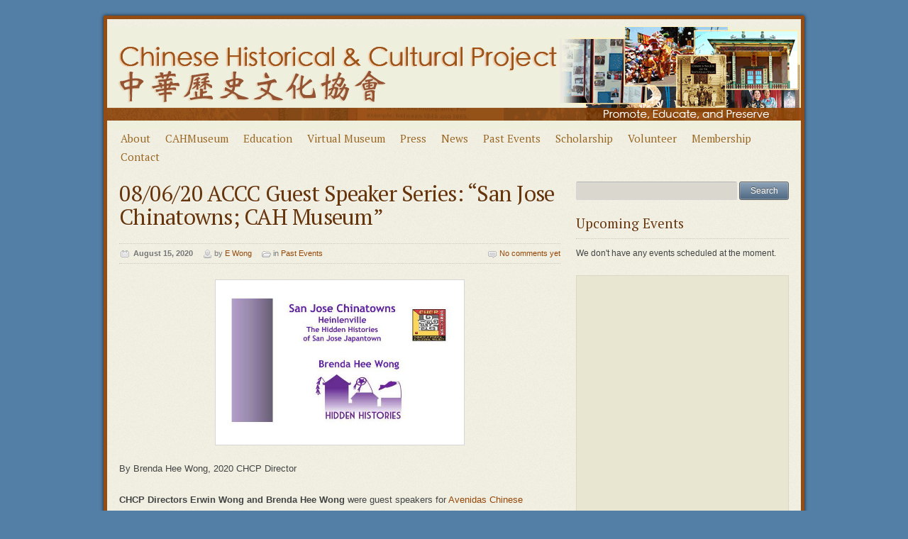

--- FILE ---
content_type: text/html; charset=UTF-8
request_url: https://archive.chcp.org/08-06-20-accc-guest-speaker-series-san-jose-chinatowns-cah-museum/
body_size: 8679
content:


<!DOCTYPE html PUBLIC "-//W3C//DTD XHTML 1.0 Strict//EN" "http://www.w3.org/TR/xhtml1/DTD/xhtml1-strict.dtd">
<html xmlns="http://www.w3.org/1999/xhtml">
<head>
<!-- Google Tag Manager -->
<script>(function(w,d,s,l,i){w[l]=w[l]||[];w[l].push({'gtm.start':
new Date().getTime(),event:'gtm.js'});var f=d.getElementsByTagName(s)[0],
j=d.createElement(s),dl=l!='dataLayer'?'&l='+l:'';j.async=true;j.src=
'https://www.googletagmanager.com/gtm.js?id='+i+dl;f.parentNode.insertBefore(j,f);
})(window,document,'script','dataLayer','GTM-MF6R79N');</script>
<!-- End Google Tag Manager -->
<meta http-equiv="content-type" content="text/html; charset=utf-8" />
<meta name="google-site-verification" content="_Zmzy6I8Lg66mK1TZeDY6o5LaJNbVfgcQS6Ldb4s3pg" />
<title>08/06/20 ACCC Guest Speaker Series: &#8220;San Jose Chinatowns; CAH Museum&#8221;  &#8211;  CHCP</title>

<link rel="shortcut icon" href="favicon.ico" />

<link rel="stylesheet" type="text/css" media="all" href="https://archive.chcp.org/wp-content/themes/ecclesia/css/template.css" />
<link rel="stylesheet" type="text/css" media="all" href="https://archive.chcp.org/wp-content/themes/ecclesia/style.css" />

<!-- Load CSS fixes for IE7 -->
<!--[if IE 7]>
<link rel="stylesheet" type="text/css" media="all" href="https://archive.chcp.org/wp-content/themes/ecclesia/css/ie7.css" />
<![endif]-->



<!-- Load font from Google Fonts API -->
<link rel="stylesheet" type="text/css" href="http://fonts.googleapis.com/css?family=PT+Serif:regular,italic,bold,bolditalic" />

<link rel="stylesheet" type="text/css" media="all" href="https://archive.chcp.org/wp-content/themes/ecclesia/css/prettyPhoto.css" />

<link rel="alternate" type="application/rss+xml" title="RSS 2.0" href="https://archive.chcp.org/feed/" />
<link rel="alternate" type="text/xml" title="RSS .92" href="https://archive.chcp.org/feed/rss/" />
<link rel="alternate" type="application/atom+xml" title="Atom 0.3" href="https://archive.chcp.org/feed/atom/" />
<link rel="pingback" href="https://archive.chcp.org/xmlrpc.php" />


<style type="text/css">

/* Dynamic styles */


/* Site background options */
html {
    background-color: #537FA6;
        background-image: url('http://chcpdev.dreamhosters.com/wp-content/uploads/2014/02/background_pattern_chinese2.jpg');
    background-repeat: repeat;
    background-position: top center;
    }



/* Content area options */
#content-wrap {
    background-color: #FFFCE0;
        border-color: #944c12;
}



/* Text color options */

html, body { color: #444444; }
h1, h2, h3, h4, h5, h6 { color: #66350c; }
a { color: #944708; }
a:hover, a:active { color: #D48619; }

#top-nav a, #main-nav a { color: #99661F; }
#top-nav a:hover , #main-nav a:hover { color: #D48619; }
.subnav-list a:hover, .subnav-list a:active, .subnav-list > .item-hover a { background: #5C7B99; }

input.submit, input.reset, .link-btn, .more-link, .pagination a, .pagination .current, #cancel-comment-reply-link, .comment-reply-link, #older-comments a, #newer-comments a {
    background-color: #5C7B99;
}

/* Elements using Headings color */
h1 a, h2 a, h3 a, h4 a, h5 a, h6 a { color: #66350c; }
#header .text-logo { color: #66350c; }
.pagination .current { background: #66350c; border-color: #66350c; }




</style>
<meta name='robots' content='max-image-preview:large' />
<link rel="alternate" type="application/rss+xml" title="CHCP &raquo; 08/06/20 ACCC Guest Speaker Series: &#8220;San Jose Chinatowns; CAH Museum&#8221; Comments Feed" href="https://archive.chcp.org/08-06-20-accc-guest-speaker-series-san-jose-chinatowns-cah-museum/feed/" />
<link rel="alternate" title="oEmbed (JSON)" type="application/json+oembed" href="https://archive.chcp.org/wp-json/oembed/1.0/embed?url=https%3A%2F%2Farchive.chcp.org%2F08-06-20-accc-guest-speaker-series-san-jose-chinatowns-cah-museum%2F" />
<link rel="alternate" title="oEmbed (XML)" type="text/xml+oembed" href="https://archive.chcp.org/wp-json/oembed/1.0/embed?url=https%3A%2F%2Farchive.chcp.org%2F08-06-20-accc-guest-speaker-series-san-jose-chinatowns-cah-museum%2F&#038;format=xml" />
<style id='wp-img-auto-sizes-contain-inline-css' type='text/css'>
img:is([sizes=auto i],[sizes^="auto," i]){contain-intrinsic-size:3000px 1500px}
/*# sourceURL=wp-img-auto-sizes-contain-inline-css */
</style>
<style id='wp-emoji-styles-inline-css' type='text/css'>

	img.wp-smiley, img.emoji {
		display: inline !important;
		border: none !important;
		box-shadow: none !important;
		height: 1em !important;
		width: 1em !important;
		margin: 0 0.07em !important;
		vertical-align: -0.1em !important;
		background: none !important;
		padding: 0 !important;
	}
/*# sourceURL=wp-emoji-styles-inline-css */
</style>
<link rel='stylesheet' id='wp-block-library-css' href='https://archive.chcp.org/wp-includes/css/dist/block-library/style.min.css?ver=dd9885d7c4bb637099686e4aeccb072c' type='text/css' media='all' />
<style id='global-styles-inline-css' type='text/css'>
:root{--wp--preset--aspect-ratio--square: 1;--wp--preset--aspect-ratio--4-3: 4/3;--wp--preset--aspect-ratio--3-4: 3/4;--wp--preset--aspect-ratio--3-2: 3/2;--wp--preset--aspect-ratio--2-3: 2/3;--wp--preset--aspect-ratio--16-9: 16/9;--wp--preset--aspect-ratio--9-16: 9/16;--wp--preset--color--black: #000000;--wp--preset--color--cyan-bluish-gray: #abb8c3;--wp--preset--color--white: #ffffff;--wp--preset--color--pale-pink: #f78da7;--wp--preset--color--vivid-red: #cf2e2e;--wp--preset--color--luminous-vivid-orange: #ff6900;--wp--preset--color--luminous-vivid-amber: #fcb900;--wp--preset--color--light-green-cyan: #7bdcb5;--wp--preset--color--vivid-green-cyan: #00d084;--wp--preset--color--pale-cyan-blue: #8ed1fc;--wp--preset--color--vivid-cyan-blue: #0693e3;--wp--preset--color--vivid-purple: #9b51e0;--wp--preset--gradient--vivid-cyan-blue-to-vivid-purple: linear-gradient(135deg,rgb(6,147,227) 0%,rgb(155,81,224) 100%);--wp--preset--gradient--light-green-cyan-to-vivid-green-cyan: linear-gradient(135deg,rgb(122,220,180) 0%,rgb(0,208,130) 100%);--wp--preset--gradient--luminous-vivid-amber-to-luminous-vivid-orange: linear-gradient(135deg,rgb(252,185,0) 0%,rgb(255,105,0) 100%);--wp--preset--gradient--luminous-vivid-orange-to-vivid-red: linear-gradient(135deg,rgb(255,105,0) 0%,rgb(207,46,46) 100%);--wp--preset--gradient--very-light-gray-to-cyan-bluish-gray: linear-gradient(135deg,rgb(238,238,238) 0%,rgb(169,184,195) 100%);--wp--preset--gradient--cool-to-warm-spectrum: linear-gradient(135deg,rgb(74,234,220) 0%,rgb(151,120,209) 20%,rgb(207,42,186) 40%,rgb(238,44,130) 60%,rgb(251,105,98) 80%,rgb(254,248,76) 100%);--wp--preset--gradient--blush-light-purple: linear-gradient(135deg,rgb(255,206,236) 0%,rgb(152,150,240) 100%);--wp--preset--gradient--blush-bordeaux: linear-gradient(135deg,rgb(254,205,165) 0%,rgb(254,45,45) 50%,rgb(107,0,62) 100%);--wp--preset--gradient--luminous-dusk: linear-gradient(135deg,rgb(255,203,112) 0%,rgb(199,81,192) 50%,rgb(65,88,208) 100%);--wp--preset--gradient--pale-ocean: linear-gradient(135deg,rgb(255,245,203) 0%,rgb(182,227,212) 50%,rgb(51,167,181) 100%);--wp--preset--gradient--electric-grass: linear-gradient(135deg,rgb(202,248,128) 0%,rgb(113,206,126) 100%);--wp--preset--gradient--midnight: linear-gradient(135deg,rgb(2,3,129) 0%,rgb(40,116,252) 100%);--wp--preset--font-size--small: 13px;--wp--preset--font-size--medium: 20px;--wp--preset--font-size--large: 36px;--wp--preset--font-size--x-large: 42px;--wp--preset--spacing--20: 0.44rem;--wp--preset--spacing--30: 0.67rem;--wp--preset--spacing--40: 1rem;--wp--preset--spacing--50: 1.5rem;--wp--preset--spacing--60: 2.25rem;--wp--preset--spacing--70: 3.38rem;--wp--preset--spacing--80: 5.06rem;--wp--preset--shadow--natural: 6px 6px 9px rgba(0, 0, 0, 0.2);--wp--preset--shadow--deep: 12px 12px 50px rgba(0, 0, 0, 0.4);--wp--preset--shadow--sharp: 6px 6px 0px rgba(0, 0, 0, 0.2);--wp--preset--shadow--outlined: 6px 6px 0px -3px rgb(255, 255, 255), 6px 6px rgb(0, 0, 0);--wp--preset--shadow--crisp: 6px 6px 0px rgb(0, 0, 0);}:where(.is-layout-flex){gap: 0.5em;}:where(.is-layout-grid){gap: 0.5em;}body .is-layout-flex{display: flex;}.is-layout-flex{flex-wrap: wrap;align-items: center;}.is-layout-flex > :is(*, div){margin: 0;}body .is-layout-grid{display: grid;}.is-layout-grid > :is(*, div){margin: 0;}:where(.wp-block-columns.is-layout-flex){gap: 2em;}:where(.wp-block-columns.is-layout-grid){gap: 2em;}:where(.wp-block-post-template.is-layout-flex){gap: 1.25em;}:where(.wp-block-post-template.is-layout-grid){gap: 1.25em;}.has-black-color{color: var(--wp--preset--color--black) !important;}.has-cyan-bluish-gray-color{color: var(--wp--preset--color--cyan-bluish-gray) !important;}.has-white-color{color: var(--wp--preset--color--white) !important;}.has-pale-pink-color{color: var(--wp--preset--color--pale-pink) !important;}.has-vivid-red-color{color: var(--wp--preset--color--vivid-red) !important;}.has-luminous-vivid-orange-color{color: var(--wp--preset--color--luminous-vivid-orange) !important;}.has-luminous-vivid-amber-color{color: var(--wp--preset--color--luminous-vivid-amber) !important;}.has-light-green-cyan-color{color: var(--wp--preset--color--light-green-cyan) !important;}.has-vivid-green-cyan-color{color: var(--wp--preset--color--vivid-green-cyan) !important;}.has-pale-cyan-blue-color{color: var(--wp--preset--color--pale-cyan-blue) !important;}.has-vivid-cyan-blue-color{color: var(--wp--preset--color--vivid-cyan-blue) !important;}.has-vivid-purple-color{color: var(--wp--preset--color--vivid-purple) !important;}.has-black-background-color{background-color: var(--wp--preset--color--black) !important;}.has-cyan-bluish-gray-background-color{background-color: var(--wp--preset--color--cyan-bluish-gray) !important;}.has-white-background-color{background-color: var(--wp--preset--color--white) !important;}.has-pale-pink-background-color{background-color: var(--wp--preset--color--pale-pink) !important;}.has-vivid-red-background-color{background-color: var(--wp--preset--color--vivid-red) !important;}.has-luminous-vivid-orange-background-color{background-color: var(--wp--preset--color--luminous-vivid-orange) !important;}.has-luminous-vivid-amber-background-color{background-color: var(--wp--preset--color--luminous-vivid-amber) !important;}.has-light-green-cyan-background-color{background-color: var(--wp--preset--color--light-green-cyan) !important;}.has-vivid-green-cyan-background-color{background-color: var(--wp--preset--color--vivid-green-cyan) !important;}.has-pale-cyan-blue-background-color{background-color: var(--wp--preset--color--pale-cyan-blue) !important;}.has-vivid-cyan-blue-background-color{background-color: var(--wp--preset--color--vivid-cyan-blue) !important;}.has-vivid-purple-background-color{background-color: var(--wp--preset--color--vivid-purple) !important;}.has-black-border-color{border-color: var(--wp--preset--color--black) !important;}.has-cyan-bluish-gray-border-color{border-color: var(--wp--preset--color--cyan-bluish-gray) !important;}.has-white-border-color{border-color: var(--wp--preset--color--white) !important;}.has-pale-pink-border-color{border-color: var(--wp--preset--color--pale-pink) !important;}.has-vivid-red-border-color{border-color: var(--wp--preset--color--vivid-red) !important;}.has-luminous-vivid-orange-border-color{border-color: var(--wp--preset--color--luminous-vivid-orange) !important;}.has-luminous-vivid-amber-border-color{border-color: var(--wp--preset--color--luminous-vivid-amber) !important;}.has-light-green-cyan-border-color{border-color: var(--wp--preset--color--light-green-cyan) !important;}.has-vivid-green-cyan-border-color{border-color: var(--wp--preset--color--vivid-green-cyan) !important;}.has-pale-cyan-blue-border-color{border-color: var(--wp--preset--color--pale-cyan-blue) !important;}.has-vivid-cyan-blue-border-color{border-color: var(--wp--preset--color--vivid-cyan-blue) !important;}.has-vivid-purple-border-color{border-color: var(--wp--preset--color--vivid-purple) !important;}.has-vivid-cyan-blue-to-vivid-purple-gradient-background{background: var(--wp--preset--gradient--vivid-cyan-blue-to-vivid-purple) !important;}.has-light-green-cyan-to-vivid-green-cyan-gradient-background{background: var(--wp--preset--gradient--light-green-cyan-to-vivid-green-cyan) !important;}.has-luminous-vivid-amber-to-luminous-vivid-orange-gradient-background{background: var(--wp--preset--gradient--luminous-vivid-amber-to-luminous-vivid-orange) !important;}.has-luminous-vivid-orange-to-vivid-red-gradient-background{background: var(--wp--preset--gradient--luminous-vivid-orange-to-vivid-red) !important;}.has-very-light-gray-to-cyan-bluish-gray-gradient-background{background: var(--wp--preset--gradient--very-light-gray-to-cyan-bluish-gray) !important;}.has-cool-to-warm-spectrum-gradient-background{background: var(--wp--preset--gradient--cool-to-warm-spectrum) !important;}.has-blush-light-purple-gradient-background{background: var(--wp--preset--gradient--blush-light-purple) !important;}.has-blush-bordeaux-gradient-background{background: var(--wp--preset--gradient--blush-bordeaux) !important;}.has-luminous-dusk-gradient-background{background: var(--wp--preset--gradient--luminous-dusk) !important;}.has-pale-ocean-gradient-background{background: var(--wp--preset--gradient--pale-ocean) !important;}.has-electric-grass-gradient-background{background: var(--wp--preset--gradient--electric-grass) !important;}.has-midnight-gradient-background{background: var(--wp--preset--gradient--midnight) !important;}.has-small-font-size{font-size: var(--wp--preset--font-size--small) !important;}.has-medium-font-size{font-size: var(--wp--preset--font-size--medium) !important;}.has-large-font-size{font-size: var(--wp--preset--font-size--large) !important;}.has-x-large-font-size{font-size: var(--wp--preset--font-size--x-large) !important;}
/*# sourceURL=global-styles-inline-css */
</style>

<style id='classic-theme-styles-inline-css' type='text/css'>
/*! This file is auto-generated */
.wp-block-button__link{color:#fff;background-color:#32373c;border-radius:9999px;box-shadow:none;text-decoration:none;padding:calc(.667em + 2px) calc(1.333em + 2px);font-size:1.125em}.wp-block-file__button{background:#32373c;color:#fff;text-decoration:none}
/*# sourceURL=/wp-includes/css/classic-themes.min.css */
</style>
<link rel='stylesheet' id='tablepress-default-css' href='https://archive.chcp.org/wp-content/plugins/tablepress/css/build/default.css?ver=3.2.6' type='text/css' media='all' />
<link rel="https://api.w.org/" href="https://archive.chcp.org/wp-json/" /><link rel="alternate" title="JSON" type="application/json" href="https://archive.chcp.org/wp-json/wp/v2/posts/5183" /><link rel="EditURI" type="application/rsd+xml" title="RSD" href="https://archive.chcp.org/xmlrpc.php?rsd" />

<link rel="canonical" href="https://archive.chcp.org/08-06-20-accc-guest-speaker-series-san-jose-chinatowns-cah-museum/" />
<link rel='shortlink' href='https://archive.chcp.org/?p=5183' />
<meta name="generator" content="Ecclesia 2.1" />
<meta name="generator" content="MW Framework 1.1" />
		<style type="text/css" id="wp-custom-css">
			@media (min-width: 769px) {
.navbar .navbar-header .navbar-brand img { max-height: 150px; }
}		</style>
		

</head>

<body>
<div class="page-wrap" id="page-wrap">
<div class="content-wrap" id="content-wrap">




<div class="content-wrap-inner" id="content-wrap-inner">

    <!-- Header -->

    <div class="grid-wrap" id="header">
        <div class="topBanner">
           
                                                        <a href="https://archive.chcp.org" title="CHCP"><img src="http://archive.chcp.org/wp-content/uploads/2017/07/chcp_new_header7.png" alt="CHCP"  class="logo"/></a>
                        
               
        </div>
                      <div id="main-nav" class="main-nav"><ul id="menu-main-navigation" class="main-nav-list root"><li id="menu-item-19" class="main-nav-list-item menu-item menu-item-type-post_type menu-item-object-page"><a href="https://archive.chcp.org/about-us/">About</a></li>
<li id="menu-item-18" class="main-nav-list-item menu-item menu-item-type-post_type menu-item-object-page"><a href="https://archive.chcp.org/cah-museum/">CAHMuseum</a></li>
<li id="menu-item-17" class="main-nav-list-item menu-item menu-item-type-post_type menu-item-object-page menu-item-has-children"><a href="https://archive.chcp.org/education/">Education</a>
<ul class="main-nav-list subnav-list level-1">
	<li id="menu-item-504" class="main-nav-list-item menu-item menu-item-type-post_type menu-item-object-page"><a href="https://archive.chcp.org/heritage-education-link-program-help-grants/">Heritage Education Link Program (HELP) Grants</a></li>
	<li id="menu-item-4278" class="main-nav-list-item menu-item menu-item-type-post_type menu-item-object-page"><a href="https://archive.chcp.org/immigration-program-grants/">Immigration Program Grants</a></li>
	<li id="menu-item-113" class="main-nav-list-item menu-item menu-item-type-post_type menu-item-object-page"><a href="https://archive.chcp.org/pioneering-the-valley-the-chinese-american-legacy-in-santa-clara-county/">Traveling Exhibit</a></li>
	<li id="menu-item-517" class="main-nav-list-item menu-item menu-item-type-post_type menu-item-object-page"><a href="https://archive.chcp.org/market-street-chinatown-archaeology-project/">Market Street Chinatown Archaeology Project</a></li>
	<li id="menu-item-503" class="main-nav-list-item menu-item menu-item-type-post_type menu-item-object-page"><a href="https://archive.chcp.org/chinese-in-san-jose-and-the-santa-clara-valley/">Chinese in San Jose and the Santa Clara Valley</a></li>
	<li id="menu-item-5069" class="main-nav-list-item menu-item menu-item-type-post_type menu-item-object-page"><a href="https://archive.chcp.org/home-base-a-chinatown-called-heinlenville/">Home Base: A Chinatown called Heinlenville</a></li>
	<li id="menu-item-5084" class="main-nav-list-item menu-item menu-item-type-post_type menu-item-object-page"><a href="https://archive.chcp.org/chinatown-san-jose-usa/">Chinatown, San Jose, USA</a></li>
	<li id="menu-item-502" class="main-nav-list-item menu-item menu-item-type-post_type menu-item-object-page"><a href="https://archive.chcp.org/golden-legacy-curriculum/">Golden Legacy Curriculum</a></li>
</ul>
</li>
<li id="menu-item-16" class="main-nav-list-item menu-item menu-item-type-post_type menu-item-object-page"><a href="https://archive.chcp.org/virtual-museum-library/">Virtual Museum</a></li>
<li id="menu-item-43" class="main-nav-list-item menu-item menu-item-type-post_type menu-item-object-page"><a href="https://archive.chcp.org/in-the-press/">Press</a></li>
<li id="menu-item-1663" class="main-nav-list-item menu-item menu-item-type-taxonomy menu-item-object-category"><a href="https://archive.chcp.org/category/news/">News</a></li>
<li id="menu-item-1612" class="main-nav-list-item menu-item menu-item-type-taxonomy menu-item-object-category current-post-ancestor current-menu-parent current-post-parent"><a href="https://archive.chcp.org/category/past-events/">Past Events</a></li>
<li id="menu-item-793" class="main-nav-list-item menu-item menu-item-type-post_type menu-item-object-page"><a href="https://archive.chcp.org/scholarship/">Scholarship</a></li>
<li id="menu-item-38" class="main-nav-list-item menu-item menu-item-type-post_type menu-item-object-page"><a href="https://archive.chcp.org/volunteer/">Volunteer</a></li>
<li id="menu-item-494" class="main-nav-list-item menu-item menu-item-type-post_type menu-item-object-page"><a href="https://archive.chcp.org/memberships-donations/">Membership</a></li>
<li id="menu-item-37" class="main-nav-list-item menu-item menu-item-type-post_type menu-item-object-page"><a href="https://archive.chcp.org/contact-us/">Contact</a></li>
</ul></div>
    </div>
    
    <!-- End of header -->
    
    <b class="grid-divider"></b>
<!-- Main content -->

<div class="grid-wrap with-sidebar">

    
    <div class="grid-4">
    
        
            <div class="post">
                <h1>08/06/20 ACCC Guest Speaker Series: &#8220;San Jose Chinatowns; CAH Museum&#8221;</h1>
                <div class="post-meta">
                    <ul>
                        <li class="post-meta-date">August 15, 2020</li>
                        <li class="post-meta-author">by <a href="https://archive.chcp.org/author/e-wong/" title="Posts by E Wong" rel="author">E Wong</a></li>
                        <li class="post-meta-category">in <a href="https://archive.chcp.org/category/past-events/" rel="category tag">Past Events</a></li>
                        <li class="post-meta-comments"><a href="https://archive.chcp.org/08-06-20-accc-guest-speaker-series-san-jose-chinatowns-cah-museum/#comments">No comments yet</a></li>
                    </ul>
                </div>
                <p><a href="http://archive.chcp.org/wp-content/uploads/2020/08/Avenidas-Aug-6-CHCPs-Spkr-Series-CAHM-Heinlenville_crop-2.jpg"><img fetchpriority="high" decoding="async" class="wp-image-5194 aligncenter" src="http://archive.chcp.org/wp-content/uploads/2020/08/Avenidas-Aug-6-CHCPs-Spkr-Series-CAHM-Heinlenville_crop-2.jpg" alt="" width="342" height="224" srcset="https://archive.chcp.org/wp-content/uploads/2020/08/Avenidas-Aug-6-CHCPs-Spkr-Series-CAHM-Heinlenville_crop-2.jpg 664w, https://archive.chcp.org/wp-content/uploads/2020/08/Avenidas-Aug-6-CHCPs-Spkr-Series-CAHM-Heinlenville_crop-2-300x196.jpg 300w" sizes="(max-width: 342px) 100vw, 342px" /></a>By Brenda Hee Wong, 2020 CHCP Director</p>
<p><strong>CHCP Directors Erwin Wong and Brenda Hee Wong</strong> were guest speakers for <a href="https://www.avenidas.org/programs/chinese-community-center/" target="_blank" rel="noopener noreferrer">Avenidas Chinese Community Center (ACCC)</a>&#8216;s program:  &#8220;Learning Chinese Culture in America Guest Speaker Series: San Jose Chinatowns; Chinese American Historical Museum.&#8221; Topics covered were <a href="/about-us">CHCP</a>, Chinatowns of San Jose, <a href="/cah-museum">Chinese American Historical Museum (CAHM)</a>, and &#8220;Heinlenville Park&#8221; letter writing campaign.</p>
<p><iframe src="https://www.youtube.com/embed/1at7OvwC_aM" width="560" height="315" frameborder="0" allowfullscreen="allowfullscreen"></iframe></p>
            </div>
            
                        
            

<div id="comments">

    
        <h2 id="comments-heading">No comments yet</h2>
        
                
            <div id="respond" class="frame-center">
                <h2 id="comment-form-heading">Add comment</h2>
                <a rel="nofollow" id="cancel-comment-reply-link" href="/08-06-20-accc-guest-speaker-series-san-jose-chinatowns-cah-museum/#respond" style="display:none;">Cancel comment reply</a>                                    <form action="http://archive.chcp.org/wp-comments-post.php" method="post" id="comment-form" >
                                                <div class="form-element">
                            <label for="author">Your name<span class="req-mark">*</span></label>
                            <input type="text" class="text" name="author" id="author" value="" size="22" tabindex="1" aria-required='true' />
                        </div>
                        <div class="form-element">
                            <label for="email">Your email address<span class="req-mark">*</span> &nbsp; <em class="small">(will not be published)</em></label>
                            <input type="text" class="text" name="email" id="email" value="" size="22" tabindex="2" aria-required='true' />
                        </div>
                        <div class="form-element">
                            <label for="url">Your website</label>
                            <input type="text" class="text" name="url" id="url" value="" size="22" tabindex="3" />
                        </div>
                                                <div class="form-element">
                            <label for="comment">Your comment</label>
                            <div id="comment-text-wrapper"><textarea name="comment" id="comment" cols="65" rows="7" tabindex="4"></textarea></div>
                        </div>
                        <div class="form-element"><input class="submit" type="submit" id="comment-submit" value="Submit comment" tabindex="5" /></div>
                        <p style="display: none;"><input type="hidden" id="akismet_comment_nonce" name="akismet_comment_nonce" value="04cc89ea83" /></p><p style="display: none !important;" class="akismet-fields-container" data-prefix="ak_"><label>&#916;<textarea name="ak_hp_textarea" cols="45" rows="8" maxlength="100"></textarea></label><input type="hidden" id="ak_js_1" name="ak_js" value="172"/><script>document.getElementById( "ak_js_1" ).setAttribute( "value", ( new Date() ).getTime() );</script></p>                        <div><input type='hidden' name='comment_post_ID' value='5183' id='comment_post_ID' />
<input type='hidden' name='comment_parent' id='comment_parent' value='0' />
</div>
                    </form>
                            </div>
            
        
    </div>

                
    </div>
    
        <div class="grid-2 widgets-container">
        <div id="mw-widget-search-2" class="widget sidebar-widget mw-widget-search"><div class="widget-unboxed no-head"><div class="widget-body"><form method="get" action="https://archive.chcp.org/"><fieldset><label for="mw-widget-search-2-search-field" class="label">Search</label><input type="text" name="s" value="" class=" text" size="30" id="mw-widget-search-2-search-field" /><input type="submit" name="" value="Search" class="button-primary submit" /></fieldset></form></div></div></div><div id="mw-widget-upcoming-events-2" class="widget sidebar-widget mw-widget-upcoming-events"><div class="widget-unboxed has-head"><div class="widget-head"><h3>Upcoming Events</h3></div><div class="widget-body">We don't have any events scheduled at the moment.</div></div></div><div id="mw-widget-custom-content-14" class="widget sidebar-widget mw-widget-custom-content"><div class="widget-boxed no-head"><div class="widget-body"><iframe src="//www.facebook.com/plugins/likebox.php?href=https%3A%2F%2Fwww.facebook.com%2Fpages%2FChinese-Historical-and-Cultural-Project-of-Santa-Clara-County-Inc%2F241071629247889&amp;width=235&amp;height=335&amp;colorscheme=light&amp;show_faces=true&amp;header=true&amp;stream=false&amp;show_border=true" scrolling="no" frameborder="0" style="border:none; overflow:hidden; width:235px; height:335px;" allowTransparency="true"></iframe></div></div></div>    </div>
    
</div>

<!-- End of main content -->


<b class="grid-divider"></b>
    
</div><!-- /#content-wrap-inner -->
    
<!-- Footer -->

<div class="footer-wrap" id="footer-wrap">
    <div class="grid-wrap" id="footer">

<!-- 
        <div class="grid-2 col-1 widgets-container">
            <div id="mw-widget-custom-content-7" class="widget footer-widget mw-widget-custom-content"><div class="widget-unboxed has-head"><div class="widget-head"><h3></h3></div><div class="widget-body"></div></div></div>        </div>
        
        <div class="grid-2 col-2 widgets-container">
            <div id="mw-widget-custom-content-15" class="widget footer-widget mw-widget-custom-content"><div class="widget-unboxed has-head"><div class="widget-head"><h3></h3></div><div class="widget-body"></div></div></div>        </div>
        
        <div class="grid-2 col-3 widgets-container">
            <div id="mw-widget-custom-content-16" class="widget footer-widget mw-widget-custom-content"><div class="widget-unboxed has-head"><div class="widget-head"><h3></h3></div><div class="widget-body"></div></div></div> -->
            
        </div>
        
        <p style="padding-right: 10px; padding-left: 10px;"><b>The Chinese Historical and Cultural Project</b> | info@chcp.org | © Copyright 1996-2026. All rights reserved.

		<br /></p>
		
    </div>

</div><!-- /#content-wrap-inner -->
    
<!-- End of footer -->
    
</div><!-- /#content-wrap -->

<div id="footnotes">
<div class="footerLogo"><img src="http://chcpdev.dreamhosters.com/wp-content/uploads/2014/04/chcplogo.jpg"/></div></div>

</div><!-- /#page-wrap -->


<script type="speculationrules">
{"prefetch":[{"source":"document","where":{"and":[{"href_matches":"/*"},{"not":{"href_matches":["/wp-*.php","/wp-admin/*","/wp-content/uploads/*","/wp-content/*","/wp-content/plugins/*","/wp-content/themes/ecclesia/*","/*\\?(.+)"]}},{"not":{"selector_matches":"a[rel~=\"nofollow\"]"}},{"not":{"selector_matches":".no-prefetch, .no-prefetch a"}}]},"eagerness":"conservative"}]}
</script>
<script type="text/javascript" src="https://archive.chcp.org/wp-includes/js/comment-reply.min.js?ver=dd9885d7c4bb637099686e4aeccb072c" id="comment-reply-js" async="async" data-wp-strategy="async" fetchpriority="low"></script>
<script defer type="text/javascript" src="https://archive.chcp.org/wp-content/plugins/akismet/_inc/akismet-frontend.js?ver=1762970318" id="akismet-frontend-js"></script>
<script id="wp-emoji-settings" type="application/json">
{"baseUrl":"https://s.w.org/images/core/emoji/17.0.2/72x72/","ext":".png","svgUrl":"https://s.w.org/images/core/emoji/17.0.2/svg/","svgExt":".svg","source":{"concatemoji":"https://archive.chcp.org/wp-includes/js/wp-emoji-release.min.js?ver=dd9885d7c4bb637099686e4aeccb072c"}}
</script>
<script type="module">
/* <![CDATA[ */
/*! This file is auto-generated */
const a=JSON.parse(document.getElementById("wp-emoji-settings").textContent),o=(window._wpemojiSettings=a,"wpEmojiSettingsSupports"),s=["flag","emoji"];function i(e){try{var t={supportTests:e,timestamp:(new Date).valueOf()};sessionStorage.setItem(o,JSON.stringify(t))}catch(e){}}function c(e,t,n){e.clearRect(0,0,e.canvas.width,e.canvas.height),e.fillText(t,0,0);t=new Uint32Array(e.getImageData(0,0,e.canvas.width,e.canvas.height).data);e.clearRect(0,0,e.canvas.width,e.canvas.height),e.fillText(n,0,0);const a=new Uint32Array(e.getImageData(0,0,e.canvas.width,e.canvas.height).data);return t.every((e,t)=>e===a[t])}function p(e,t){e.clearRect(0,0,e.canvas.width,e.canvas.height),e.fillText(t,0,0);var n=e.getImageData(16,16,1,1);for(let e=0;e<n.data.length;e++)if(0!==n.data[e])return!1;return!0}function u(e,t,n,a){switch(t){case"flag":return n(e,"\ud83c\udff3\ufe0f\u200d\u26a7\ufe0f","\ud83c\udff3\ufe0f\u200b\u26a7\ufe0f")?!1:!n(e,"\ud83c\udde8\ud83c\uddf6","\ud83c\udde8\u200b\ud83c\uddf6")&&!n(e,"\ud83c\udff4\udb40\udc67\udb40\udc62\udb40\udc65\udb40\udc6e\udb40\udc67\udb40\udc7f","\ud83c\udff4\u200b\udb40\udc67\u200b\udb40\udc62\u200b\udb40\udc65\u200b\udb40\udc6e\u200b\udb40\udc67\u200b\udb40\udc7f");case"emoji":return!a(e,"\ud83e\u1fac8")}return!1}function f(e,t,n,a){let r;const o=(r="undefined"!=typeof WorkerGlobalScope&&self instanceof WorkerGlobalScope?new OffscreenCanvas(300,150):document.createElement("canvas")).getContext("2d",{willReadFrequently:!0}),s=(o.textBaseline="top",o.font="600 32px Arial",{});return e.forEach(e=>{s[e]=t(o,e,n,a)}),s}function r(e){var t=document.createElement("script");t.src=e,t.defer=!0,document.head.appendChild(t)}a.supports={everything:!0,everythingExceptFlag:!0},new Promise(t=>{let n=function(){try{var e=JSON.parse(sessionStorage.getItem(o));if("object"==typeof e&&"number"==typeof e.timestamp&&(new Date).valueOf()<e.timestamp+604800&&"object"==typeof e.supportTests)return e.supportTests}catch(e){}return null}();if(!n){if("undefined"!=typeof Worker&&"undefined"!=typeof OffscreenCanvas&&"undefined"!=typeof URL&&URL.createObjectURL&&"undefined"!=typeof Blob)try{var e="postMessage("+f.toString()+"("+[JSON.stringify(s),u.toString(),c.toString(),p.toString()].join(",")+"));",a=new Blob([e],{type:"text/javascript"});const r=new Worker(URL.createObjectURL(a),{name:"wpTestEmojiSupports"});return void(r.onmessage=e=>{i(n=e.data),r.terminate(),t(n)})}catch(e){}i(n=f(s,u,c,p))}t(n)}).then(e=>{for(const n in e)a.supports[n]=e[n],a.supports.everything=a.supports.everything&&a.supports[n],"flag"!==n&&(a.supports.everythingExceptFlag=a.supports.everythingExceptFlag&&a.supports[n]);var t;a.supports.everythingExceptFlag=a.supports.everythingExceptFlag&&!a.supports.flag,a.supports.everything||((t=a.source||{}).concatemoji?r(t.concatemoji):t.wpemoji&&t.twemoji&&(r(t.twemoji),r(t.wpemoji)))});
//# sourceURL=https://archive.chcp.org/wp-includes/js/wp-emoji-loader.min.js
/* ]]> */
</script>



<script type="text/javascript" src="https://archive.chcp.org/wp-content/themes/ecclesia/js/slides.min.jquery.js"></script>
<script type="text/javascript" src="https://archive.chcp.org/wp-content/themes/ecclesia/js/jquery.plugins.js"></script>

<script type="text/javascript">
jQuery(document).ready(function(){

    /* Main navigation */
    jQuery('#main-nav').pragmaNavigation();
    
    /* Front page slider */
    jQuery("#front-slider").slides({
        preload: true,
        preloadImage: 'https://archive.chcp.org/wp-content/themes/ecclesia/img/loading.gif',
        play: 5000,
        pause: 2500,
        hoverPause: true,
        pagination: false,
        generatePagination: false
    });
    
    /* Validate and submit contact forms using AJAX */
    jQuery("form.ajax-form").each(function(){
        var cform = jQuery(this);
        cform.validate({
            submitHandler: function(form) {
                var callback = function(ajaxResp) {
                    cform.before(ajaxResp).slideUp('slow');
                };
                var url = 'https://archive.chcp.org/wp-admin/admin-ajax.php';
                var formData = jQuery(form).serialize();
                jQuery.post(url, formData, callback, 'html');
            }
        });
    });

});
</script>

</body>
</html>


--- FILE ---
content_type: text/css
request_url: https://archive.chcp.org/wp-content/themes/ecclesia/css/template.css
body_size: 6617
content:
/*
========================================================================

    This file contains all CSS styles used in the Ecclesia Theme.
    Use the table of contents below to find your way round.

    TABLE OF CONTENTS

   I. - GLOBAL STYLES

        I.01 - Reset default browser styles
        I.02 - Styles for basic HTML elements and typography
            I.02.A - Document
            I.02.B - Headings
            I.02.C - Text elements
            I.02.D - Lists
            I.02.E - Images and frames
            I.02.F - Blockquote and Pull-quotes
            I.02.G - Tables
            I.02.H - Forms
            I.02.I - Boxes: Info, Warning, Note etc.
        I.03 - Grids

  II. - INDIVIDUAL TEMPLATE ELEMENTS

	+ Header
	+ Logo
	+ Navigation
	+ Top navigation
	+ Main navigation
	+ Footer
	+ Footnotes
	+ Frontpage slider
	+ Blog pages
	+ Author box
	+ Comments
	+ Pagination
	+ Search page
	+ Contact form

 III. - WIDGETS

	+ Global widgets styles
	+ Flick widget
	+ Follow widget
	+ Recent posts widget
	+ Recent comments widget
	+ Twitter widget
	+ Search widget
	+ Contact widget
	+ Archives widget
	+ Categories widget
	+ Menu widget
	+ Links (blogroll) widget
	+ Meta widget
	+ Pages widget
	+ Calendar widget

========================================================================
*/


/**
 *  ***************************
 *
 *      I. - GLOBAL STYLES
 *
 *  ***************************
 */


/**
 *  ===========================================================
 *  I.01 - Reset default browser styles
 *  Based on Eric Meyer's CSS reset, v1.0 2008-02-12
 *  http://meyerweb.com/eric/tools/css/reset/ 
 *  ===========================================================
 */

html, body, div, span, applet, object, iframe,
h1, h2, h3, h4, h5, h6, p, blockquote, pre,
a, abbr, acronym, address, big, cite, code,
del, dfn, em, font, img, ins, kbd, q, s, samp,
small, strike, strong, sub, sup, tt, var,
b, u, i, center,
dl, dt, dd, ol, ul, li,
fieldset, form, label, legend,
table, caption, tbody, tfoot, thead, tr, th, td {
	margin: 0;
	padding: 0;
	border: 0;
	outline: 0;
	font-size: 100%;
	vertical-align: baseline;
	background: transparent;
}
body { line-height: 1; }
ol, ul { list-style: none; }
blockquote, q { quotes: none; }
blockquote:before, blockquote:after,
q:before, q:after { content: ''; content: none; }


/**
 *  ===========================================================
 *  I.02 - Styles for basic HTML elements and typography
 *  ===========================================================
 */ 

 
/** 
 *  -----------------------------------------------------------
 *  I.02.A - Document
 *  -----------------------------------------------------------
 */

html { /*background: #537fa6 url(../img/bg/main-01.png);*/ padding: 22px; }
html, body { font-size: 13px; line-height: 22px; color: #444; }
body, label, legend, input, textarea, select, option { font-family: Verdana, Helvetica, Arial, sans-serif; }


/**
 *  -----------------------------------------------------------
 *  I.02.B - Headings
 *  -----------------------------------------------------------
 */

h1, h2, h3, h4, h5, h6 { font-weight: normal; text-shadow: #fff 0 1px 0; color: #345573; font-family: 'PT Serif', Georgia, serif; }
h1 { font-size: 31px; line-height: 33px; margin-bottom: 22px; padding-bottom: 10px; border-bottom: 1px dotted #ccc9b8; letter-spacing: -.75px; }
h2 { font-size: 24px; line-height: 33px; margin-bottom: 11px; padding: 4px 0 6px 0; border-bottom: 1px dotted #ccc9b8; }
h3 { font-size: 19px; line-height: 22px; margin-bottom: 11px; padding-top: 11px; }
h4 { font-size: 16px; line-height: 22px; margin-bottom: 11px; padding-top: 11px; }
h5 { font-size: 14px; line-height: 22px; margin-bottom: 11px; padding-top: 11px; }
h6 { font-size: 13px; line-height: 22px; margin-bottom: 11px; padding-top: 11px; }


/**
 *  -----------------------------------------------------------
 *  I.02.C - Text elements
 *  -----------------------------------------------------------
 */

a { text-decoration: none; color: #9e6618; }
a:hover, a:active { color: #d48619; text-decoration: none; }

h1 a, h2 a, h3 a, h4 a, h5 a, h6 a { color: #345573; text-decoration: none; }

p { margin-bottom: 22px; }
p.large { font-size: 18px; font-style: italic; color: #777777; text-shadow: #f9f9f9 0 1px 0; font-family: 'PT Serif', Georgia, serif; }
p.small { font-size: 11px; }

hr { width: 100%; border:0; line-height: 0; margin:22px 0 22px 0; padding: 0; height: 1px; background: #cfcaca; }

q { font-style: italic; }
dfn { font-weight: bold; font-style: italic; }
code,samp,kbd { font-family: monospace; text-decoration: none; background: #f9f9f9; border: 1px solid #d6d6d6; }
var,cite { font-style:italic; }
del { text-decoration: line-through; color: #666; }
ins { text-decoration: underline; }
abbr, acronym { text-decoration: underline; cursor: help; }
address { font-style: normal; }

big { font-size: 18px; }
small, sub, sup { font-size: 11px; }
sub { vertical-align: sub; }
sup { vertical-align: super; }

pre,tt { font-family: monospace; text-decoration: none; font-weight: normal; font-style: normal; }
pre { white-space: pre; display: block; overflow-x: auto; overflow-y: hidden; font-size: 12px; margin-bottom: 22px; padding: 10px; border: 1px solid #d6d6d6; border-left-width: 11px; background: #f9f9f9; }


/**
 *  -----------------------------------------------------------
 *  I.02.D - Lists
 *  -----------------------------------------------------------
 */

/** Normal ordered and unordered lists */
ul,ol,dl { margin-bottom: 22px; }
ul ul, ul ol, ol ol, ol ul { margin-bottom: 0px; }
ol, ol li { list-style: decimal; }
ul, ul li { list-style: disc; }
ul li { padding-left: 0; margin-left: 44px;}
ol li { padding-left: 0; margin-left: 44px;}

/** Normal definition list */
dt { font-weight: bold; }
dd { padding-left: 22px; margin-bottom: 22px;}

/** List displayed horizontally */
.horizontal-list { list-style:none; margin-bottom:0; }
.horizontal-list li { display:inline; margin:0; padding:0 1em; }

/** Lists with items marked with triangles and checkboxes */
ul li , .arrow-list li { list-style:none; padding-left:22px; margin-left:22px; background: transparent url(../img/arrow-list.gif) no-repeat; background-position:3px 7px; }
.check-list li { list-style:none; padding-left:22px; margin-left:22px; background: transparent url(../img/check-list.gif) no-repeat; background-position:0 6px; }

.slides ul li  { list-style:none; padding-left:0; margin-left:0; background: transparent; }
#topHeader{margin: 0 auto; width: 988px;}
#topNav{float: right; width: 652px; margin-top: -57px;}

/**
 *  -----------------------------------------------------------
 *  I.02.E - Images and frames
 *  -----------------------------------------------------------
 */

.alignnone { margin: 22px; margin-top: 0; }
.alignleft { float: left; margin: 5px 22px 22px 0; }
.alignright { float: right; margin: 5px 0 22px 22px; }
.aligncenter {display: block; margin: 5px auto 22px auto; overflow:hidden; zoom:1; }
img.alignnone, img.alignright, img.alignleft, img.aligncenter,
div.alignnone img, div.alignright img, div.alignleft img, div.aligncenter img
{ display: block; padding: 4px; background: #fff; border: 1px solid #d6d6d6; }
.wp-caption-text { font-size: 11px; }

.frame-left, .frame-right, .frame-center { display: block; overflow:hidden; zoom:1; padding: 21px; background: #f6f6f6; border: 1px solid #d6d6d6; }
.frame-left { float: left; margin: 5px 22px 22px 0; }
.frame-right { float: right; margin: 5px 0 22px 22px; }
.frame-center { margin: 5px auto 22px auto; }
.frame-left :first-child, .frame-right :first-child, .frame-center :first-child { margin-top: 0 }
.frame-left > :last-child, .frame-right > :last-child, .frame-center > :last-child { margin-bottom: 0 }

.frame-left h1:first-child, .frame-right h1:first-child, .frame-center h1:first-child,
.frame-left h2:first-child, .frame-right h2:first-child, .frame-center h2:first-child,
.frame-left h3:first-child, .frame-right h3:first-child, .frame-center h3:first-child,
.frame-left h4:first-child, .frame-right h4:first-child, .frame-center h4:first-child,
.frame-left h5:first-child, .frame-right h5:first-child, .frame-center h5:first-child,
.frame-left h6:first-child, .frame-right h6:first-child, .frame-center h6:first-child
{ padding-top: 0; padding-bottom: 10px; border-bottom: 1px dotted #ccc9b8; }

/**
 *  -----------------------------------------------------------
 *  I.02.F - Blockquote and Pull-quotes
 *  -----------------------------------------------------------
 */

blockquote {
    display: block; padding: 0 22px 0 44px; margin-bottom: 22px; overflow: hidden;
    color: #808080; text-shadow: #fff 0 1px 0; font-style: italic; font-size: 18px; font-family: 'PT Serif', Georgia, serif;
    background: transparent url(../img/quote.png) no-repeat; background-position: 10px 4px;
}
.pullquote-right, .pullquote-left, .pullquote-center { border-top: 1px solid #d6d6d6; border-bottom: 1px solid #d6d6d6; padding: 22px 0 0 44px; background-position: 10px 26px; }
.pullquote-right { float: right; margin: 6px 0 22px 22px; }
.pullquote-left { float: left; margin: 6px 22px 22px 0; }
.pullquote-center { margin: 0 auto 22px auto; }


/**
 *  -----------------------------------------------------------
 *  I.02.G - Tables
 *  -----------------------------------------------------------
 */

table { border-spacing: 0; width:100%; margin-bottom: 22px; border: 1px solid #d6d6d6; padding: 4px; background: #fff; }
caption { text-align: left; font-weight: bold; }
th { padding: 5px 10px; font-weight: bold; text-align: left; border: 0; background: #cccac2; color: #fff; }
td { padding: 5px 10px; border: 0; border-bottom: 1px solid #d9d9d9; background: #f6f6f6; }
tfoot td { background: #e9e9e9; }


/**
 *  -----------------------------------------------------------
 *  I.02.H - Forms
 *  -----------------------------------------------------------
 */

fieldset { display: block; margin-bottom: 22px; padding: 10px; border: 1px dotted #d6d6d6; }
label { display: block; }
legend, input, textarea, select, option { font-size: 12px; line-height: 16px; }
input, select, textarea, legend { display:inline; }
textarea { overflow:auto; }
input.radio, input.checkbox { vertical-align:text-top; margin-right:10px; }
input.text, input.password, input.fileupload, textarea, select { padding: 5px; border: 1px solid #d6d6d6; border-top-color: #b6b6b6; background: #d9d7ce; -webkit-border-radius: 2px; -moz-border-radius: 2px; border-radius: 2px; }
input.text:focus, input.password:focus, input.fileupload:focus, textarea:focus, select:focus, .form-element-focus  { outline: none; background: #fff; border-color: #000; color: #000; }
.form-element { margin-bottom: 11px; } /* Use with a DIV element to wrap a form element and its label */
fieldset .form-element:last-child { margin-bottom: 0; }
.req-mark { color: #d00; }
label.error { color: #f00; }

/** Buttons */
input.submit, input.reset, .link-btn, .more-link, .pagination a, .pagination .current, #cancel-comment-reply-link, .comment-reply-link, #older-comments a, #newer-comments a {
    display: inline-block; padding: 1px 10px; overflow: visible; text-decoration: none; outline: none;
    color: #fff; text-shadow: 0 -1px 0 #505050; background: #5c7b99; border: 1px solid #606060;
    -webkit-border-radius: 3px; -moz-border-radius: 3px; border-radius: 3px;
    -moz-box-shadow:    inset 0 1px 0 rgba(255,255,255,.25), inset 0 -1px 0 rgba(255,255,255,.25), inset 1px 0 0 rgba(255,255,255,.15), inset -1px 0 0 rgba(255,255,255,.15);
    -webkit-box-shadow: inset 0 1px 0 rgba(255,255,255,.25), inset 0 -1px 0 rgba(255,255,255,.25), inset 1px 0 0 rgba(255,255,255,.15), inset -1px 0 0 rgba(255,255,255,.15);
    box-shadow:         inset 0 1px 0 rgba(255,255,255,.25), inset 0 -1px 0 rgba(255,255,255,.25), inset 1px 0 0 rgba(255,255,255,.15), inset -1px 0 0 rgba(255,255,255,.15);
    background-image: -webkit-gradient(linear, 0% 0%, 0% 100%, from(rgba(255,255,255,.3)), to(rgba(0,0,0,.15)));
    background-image: -moz-linear-gradient(100% 100% 90deg, rgba(0,0,0,.15), rgba(255,255,255,.3));
}
input.submit:hover,  input.reset:hover,  .link-btn:hover,  .more-link:hover,  .pagination a:hover,
input.submit:active, input.reset:active, .link-btn:active, .more-link:active, .pagination a:active,
#cancel-comment-reply-link:hover,  .comment-reply-link:hover,  #older-comments a:hover,  #newer-comments a:hover,
#cancel-comment-reply-link:active, .comment-reply-link:active, #older-comments a:active, #newer-comments a:active {
    text-decoration: none; outline: none; cursor: pointer; color: #fff;
    background-image: -webkit-gradient(linear, 0% 0%, 0% 100%, from(rgba(255,255,255,.6)), to(rgba(70,70,70,.1)));
    background-image: -moz-linear-gradient(100% 100% 90deg, rgba(70,70,70,.1), rgba(255,255,255,.6));
}


/**
 *  -----------------------------------------------------------
 *  I.02.I - Boxes: Info, Warning, Note, etc.
 *  -----------------------------------------------------------
 */

.download-box, .ok-box, .warning-box, .info-box, .note-box { display: block; min-height:22px; margin: 0 auto 22px auto; overflow:hidden; zoom:1; padding: 21px 21px 21px 59px; }
.download-box :last-child, .ok-box :last-child, .warning-box :last-child, .info-box :last-child , .note-box :last-child { margin-bottom: 0 }
.download-box { background: #daf2da url(../img/icons/download.png) no-repeat; border: 1px solid #c3d9c3; background-position: 16px 16px; }
.ok-box { background: #daf2da url(../img/icons/ok.png) no-repeat; border: 1px solid #c3d9c3; background-position: 16px 16px; }
.warning-box { background: #f2dada url(../img/icons/warning.png) no-repeat; border:1px solid #d9c3c3; background-position: 16px 16px;}
.info-box { background: #e5e5ff url(../img/icons/info.png) no-repeat; border:1px solid #cfcfe5; background-position: 16px 16px; }
.note-box { background: #f7f3de url(../img/icons/note.png) no-repeat; border:1px solid #d9d2ad; background-position: 16px 14px; }


/**
 *  ===========================================================
 *  I.03 - Grids
 *  ===========================================================
 */

 .topBanner{
	width: 979px;
	height: 145px;
	margin: 0 auto;
	position: relative;
	left: -6px;
}


.grid-wrap { width: 966px; clear: both; }
.grid-divider { display: block; clear: both; height: 22px; }
.grid-1, .grid-2, .grid-3, .grid-4, .grid-5, .grid-6 { display:inline; float: left; position: relative; margin-left: 11px; margin-right: 11px; }
.grid-1 { width:139px; }
.grid-2 { width:300px; }
.grid-3 { width:461px; }
.grid-4 { width:622px; }
.grid-5 { width:783px; }
.grid-6 { width:944px; }


/** Clear Floated Elements */

/* http://sonspring.com/journal/clearing-floats */
.clear { clear: both; display: block; overflow: hidden; visibility: hidden; width: 0; height: 0; }

/* http://perishablepress.com/press/2008/02/05/lessons-learned-concerning-the-clearfix-css-hack */
.clearfix:after { clear: both; content: ' '; display: block; font-size: 0; line-height: 0; visibility: hidden; width: 0; height: 0; }
.clearfix { display: inline-block; }
* html .clearfix { height: 1%; }
.clearfix { display: block; }


/***  Content columns  ***/
.one-half, .one-third, .two-third { display: block; float:left; overflow:hidden; zoom: 1; position:relative; margin-right: 22px; }
.one-half { width: 461px; }
.one-third { width: 300px; }
.two-third { width: 622px; }
.last { margin-right: 0; }
.clear { clear: both; display: block; }

.with-sidebar .one-half { width: 300px; }
.with-sidebar .one-third { width: 192px; }
.with-sidebar .two-third { width: 406px; }

.one-half > :last-child, .one-third > :last-child, .two-third > :last-child { margin-bottom: 0; }

/** Horizontal dividers */
.divider, .divider-top { display: block; clear: both; margin: 21px 22px 21px 0; height: 1px; border-bottom: 1px dotted #ccc9b8; background: none; }
.divider-top a { color: #ccc9b8; font-size:11px; float:right; text-decoration:none; position: relative; top: -10px; right: -22px; }
.divider-top a:hover { color: #d48619; }
.divider{ margin-right: 0;}



/**
 *  ******************************************
 *
 *      II. - INDIVIDUAL TEMPLATE ELEMENTS
 *
 *  ******************************************
 */


#content-wrap { margin-left: auto; margin-right: auto; width: 978px; border: 5px solid #c4bc91; background: #fffce0 url(../img/bg/content-01.png); overflow: hidden; -moz-box-shadow: 0 0 5px rgba(0,0,0,.75); -webkit-box-shadow: 0 0 5px rgba(0,0,0,.75);  box-shadow: 0 0 5px rgba(0,0,0,.75); }
#content-wrap-inner { width: 966px; padding: 10px 6px 0 6px; overflow: hidden; }


/** Header */

#header .inner { min-height: 66px; /*padding-bottom: 22px; position: relative;*/ }
#header .logo { }


/** Logo */

#logo { display: block; }
/* Display site title as logo */
#header .text-logo { position: absolute; bottom: 26px; left: 0; font-size: 52px; line-height: 52px; font-weight: bold; text-shadow: #fff 0 1px 0; color: #345573; font-family: 'PT Serif', Georgia, serif; }


/** Navigation */

#top-nav, #main-nav { /*position: absolute; right: 0;*/ text-align: right; }
#top-nav a, #main-nav a { text-decoration: none; color: #99661f; text-shadow: #f6f6f6 0 1px 0; font-family: 'PT Serif', Georgia, serif; }
#top-nav a:hover , #main-nav a:hover { color: #d48619; text-decoration: none; }

/** Some basic styling for the default navigation based on pages (on fresh WP install, before menus are st up) */
div.top-nav-list { position: absolute; right: 0; text-align: right; }
div.top-nav-list ul { list-style: none; background: none; margin: 0; padding: 0; }
div.top-nav-list li { display:inline; background: none; margin: 0; padding: 0; }
div.top-nav-list a { display: inline; margin-left: 6px; font-size: 13px; line-height: 18px; }


/** Top navigation */

#top-nav { top: 0; }
#top-nav ul { list-style: none; background: none; margin: 0; padding: 0; }
#top-nav li { display:inline; background: none; margin: 0; padding: 0; }
#top-nav a { display: inline; margin-left: 6px; font-size: 13px; line-height: 18px; }


/** Main navigation */

#main-nav { bottom: 21px; right: -8px; }
.main-nav-list, .main-nav-list-item { list-style: none; background: none; margin: 0; padding: 0; position: relative; }

.main-nav-list.root > .main-nav-list-item { display: block; float: left; }
.main-nav-list.root > .main-nav-list-item > a { display: block; position: relative; font-size: 15px; font-weight: normal; padding: 1px 7px; margin-left: 5px; border: 1px solid transparent; -webkit-border-radius: 3px; -moz-border-radius: 3px; border-radius: 3px; }
.main-nav-list.root > .main-nav-list-item > a.has-subnav {
    z-index: 9999; padding-right: 10px; background: url(../img/arrow-list.gif) no-repeat; background-position: 100% 9px; border-bottom: 0;
    -webkit-border-bottom-right-radius: 0; -webkit-border-bottom-left-radius: 0; -moz-border-radius-bottomright: 0; -moz-border-radius-bottomleft: 0;
    border-bottom-right-radius: 0; border-bottom-left-radius: 0;
}
.main-nav-list.root > .main-nav-list-item > a:hover,
.main-nav-list.root > .main-nav-list-item.item-hover > a { border-color: #d6d6d6; background: #fff;  }

.main-nav-subnav { position:absolute; display:block; width: 160px; padding: 10px; background: #fff; border: 1px solid #d6d6d6; }
div.level-1 {}
div.level-n {}

.subnav-list { display: none; border-top: 1px dotted #d6d6d6 }
.subnav-list li { display:block; border-bottom: 1px dotted #d6d6d6; }
.subnav-list a { display:block; padding: 2px 6px 2px 2px; text-decoration: none; overflow: hidden; zoom:1 }
.subnav-list a.has-subnav { background: url(../img/arrow-list.gif) no-repeat; background-position: 100% 9px; }
.subnav-list .item-hover a.has-subnav { }
.subnav-list a:hover, .subnav-list a:active, .subnav-list > .item-hover a { color: #fff; background: #5c7b99; text-decoration: none; }


/** Footer */

#footer-wrap { width: 978px; /*background: transparent url(../img/bg/footer.png);*/ border-top: 1px dotted #aaa; overflow: hidden; margin: 0 auto; }
#footer { width: 966px; padding: 17px 6px; overflow: hidden; }

/** Footnotes */

#footnotes { width: 956px; margin-left: auto; margin-right: auto; padding: 11px; font-size: 11px; line-height: 18px; color: #999785; text-align: center; }


/** Frontpage slider */

.front-slider { width: 612px; height: 290px; border: 1px solid #d6d6d6; padding: 4px; background: #fff; position:relative; }
.slides_container { width: 612px; height: 290px; overflow:hidden; position:relative; display:none; }
.slide { width: 612px; height: 290px; display:block; }

.front-slider .next, .front-slider .prev { display:block; position:absolute; bottom: 14px; right: 14px; width: 33px; height: 33px; z-index:101; text-indent: -9999px; background: transparent url(../img/slider-nav-btn.png) top right no-repeat; }
.front-slider .prev { right: 50px; background-position: top left; }
.front-slider .prev:hover { background-position: bottom left; }
.front-slider .next:hover { background-position: bottom right; }

.slide-content { display: block; position: absolute; top: 44px; right:0; padding: 22px; max-width: 262px; z-index: 9999; font-size: 12px; line-height: 22px; text-align: right; text-decoration: none; background: transparent url(../img/slide-content-bg.png) left repeat-y; text-shadow: 0 1px 0 #000; color: #fff; }
.slide-content .heading { display: block; font-family: 'PT Serif', Georgia, serif; font-weight: normal; font-size: 22px; line-height: 24px; margin-bottom: 11px; color: #fff; text-shadow: 0 1px 0 #000; }
a.slide-content:hover { background-position: right; color: #fff; }

#front-slider-static .slides_container { display: block; }


/** Blog pages */

.post { overflow: hidden; margin-bottom: 33px; /* padding-bottom: 10px; border-bottom: 1px dotted #ccc; */ }
.post h1 { margin-bottom: 11px; padding-bottom: 21px; }

.post-meta { overflow: hidden; margin: -9px 0 22px 0; font-size: 11px; border-bottom: 1px dotted #ccc9b8; color: #777777; }
.post-meta ul { list-style:none; margin:0; }
.post-meta li { display: block; float: left; margin: 0; padding: 0 10px 3px 20px; background: url(../img/post-icons.png) no-repeat; }
li.post-meta-date { background-position: -62px 2px; font-weight: bold; }
li.post-meta-author { background-position: 0 -58px; }
li.post-meta-category { background-position: -40px -18px; }
li.post-meta-comments { background-position: -20px -37px; float: right; padding-right: 0; }

.more-link { float: right; padding: 1px 7px; margin-top: 22px; }
.excerpt-more-link { margin-top: 0; }


/***  Author box ***/

#author-info { overflow: hidden; margin: -17px 0 22px 0; padding: 5px 0; border-bottom: 1px dotted #ccc9b8; border-top: 1px dotted #ccc9b8; }
#author-info h3 { margin-top: 0; padding-top: 0; }
#author-info .avatar { margin-top: 2px; }
#author-info-txt { padding-left: 92px; }


/** Comments */

#comments { clear: both; }
#comments-heading { border: 0; margin-bottom: 0; padding-bottom: 0; }
.comment-list { list-style: none; background: none; padding: 0 0 11px 0; }
.comment-list-item { list-style: none; background: none; margin: 0; overflow: hidden; zoom:1; }
.comment { border-top: 1px dotted #ccc9b8; margin-top: 20px; padding-top: 11px; overflow: hidden; zoom:1; }
.comment-txt :last-child { margin-bottom: 0; }
.comment-txt, .comment-list .children { padding-left: 92px; }
.comment-list .children li { margin: 0; padding: 0; }
.children .comment-txt, .children .children { padding-left: 61px; }
.avatar { display: block; float: left; margin-top: 5px; padding: 4px; background: #fff; border: 1px solid #d6d6d6; }
.comment-author { margin: 0; padding: 0; }
.comment-date { font-size: 11px; margin-bottom: 11px; color: #777777; }
.comment p { margin-bottom: 11px; }

#respond { padding-left: 92px; margin-bottom: 0; }
#comment-form input.text, #comment-form textarea { width:424px; }
.comment-list-item > #respond { padding-left: 61px; margin-top: 15px; }
.comment-list-item.depth-1 > #respond { padding-left: 83px; }
.comment-list-item input.text, .comment-list-item textarea { width: 90% !important; }

#cancel-comment-reply-link { font-size: 12px; line-height: 16px; margin-bottom: 11px; padding: 3px 8px; }
.comment-reply-link { font-size: 12px; line-height: 15px; margin-bottom: 0; padding: 2px 10px; }

#comments-nav { overflow: hidden; margin-bottom: 22px; padding-top: 11px; border-top: 1px dotted #ccc9b8; }
#older-comments, #newer-comments { line-height: 16px; padding: 0 7px; }
#older-comments { float: left; }
#newer-comments { float: right; }


/** Pagination */

.pagination a, .pagination .current { padding: 0 7px; margin: 0 5px 0 0; }
.pagination .current {
    text-shadow: none; background: #345573; border-color: #345573;
    -moz-box-shadow: 0 1px 0 #fff; -webkit-box-shadow: 0 1px 0 #fff; box-shadow: 0 1px 0 #fff;
}

/** Search page */

.post-search-results { border-bottom: 0; padding: 0; }
.post-search-results p { margin-bottom: 0; }
.search-results-more-link { float: right; }


/** Contact form */

.contact-form input.text { width: 288px; height: 14px; }
.contact-form textarea { width: 449px; }
.frame-center .contact-form input.text { width: 266px; }
.frame-center .contact-form textarea { width: 427px; }
.frame-center .contact-form .form-element:last-child { margin-bottom: 0 }
.contact-form p { margin-bottom: 11px; }


/** Events */

.event-container { overflow: hidden; clear: both; margin-bottom: 22px; padding-bottom: 22px; border-bottom: 1px dotted #ccc9b8; }
.event-container .event-date-container { float: left; width: 100px; margin-right: 11px; padding-right: 10px; border-right: 1px dotted #ccc9b8; }
.event-container .event-info-container { float: left; width: 500px; }
.event-container .day-week, .event-container .day-month, .event-container .month-year { display: block; text-align: center; color: #777777; }
.event-container .day-month { font-size: 23px; line-height: 23px; margin-bottom: 6px; font-weight: bold; }
.event-container .day-week { font-size: 11px; line-height: 13px; text-transform: uppercase; font-weight: bold; margin-bottom: 1px; }
.event-container .month-year { font-size: 10px; line-height: 13px; }
.event-container h2 { border: 0; padding: 0; margin: 0; }



/**
 *  ******************************************
 *
 *      III. - WIDGETS
 *
 *  ******************************************
 */

/** Global widgets styles */
.widget { margin-top: 22px; clear: both; overflow: hidden; }
.widgets-container div:first-child { margin-top: 0; }
.widget li { margin-left: 2px; padding-left: 20px; }
.widget-head h3 { padding-top: 0; }

.widget-boxed { overflow: hidden; padding: 18px 21px 21px 21px; border: 1px solid #dbd8c5; background: #e8e5d1; }
.widget-unboxed .widget-head h3 { padding-bottom: 10px; border-bottom: 1px dotted #ccc9b8; }
.widget-boxed h1, .widget-boxed h2, .widget-boxed h3, .widget-boxed h4, .widget-boxed h5, .widget-boxed h5 { text-shadow: 0 1px 0 #f6f6f6; }

/** Flickr widget */
.mw-widget-flickr img { display: block; float: left; margin: 0 15px 15px 0; padding: 4px; background: #fff; border: 1px solid #d6d6d6; }
.mw-widget-flickr .widget-boxed { padding-right: 10px; }
.mw-widget-flickr .widget-boxed img { padding: 3px; margin: 0 3px 3px 0; }

/** Follow widget */
.mw-widget-follow a { display: block; float: left; width: 32px; height:32px; margin: 0 10px 11px 0; text-indent: -9999px; }
.mw-widget-follow a.facebook { background: url(../img/icons/social-media/facebook.png) no-repeat top left; }
.mw-widget-follow a.buzz { background: url(../img/icons/social-media/buzz.png) no-repeat top left; }
.mw-widget-follow a.twitter { background: url(../img/icons/social-media/twitter.png) no-repeat top left; }
.mw-widget-follow a.flickr { background: url(../img/icons/social-media/flickr.png) no-repeat top left; }
.mw-widget-follow a.vimeo { background: url(../img/icons/social-media/vimeo.png) no-repeat top left; }
.mw-widget-follow a.youtube { background: url(../img/icons/social-media/youtube.png) no-repeat top left; }
.mw-widget-follow a.rss { background: url(../img/icons/social-media/rss.png) no-repeat top left; }

/** Recent posts widget */
.mw-widget-recent-posts { font-size: 12px; line-height: 18px; }
.mw-widget-recent-posts ul { margin-bottom: 0; }
.mw-widget-recent-posts ul.with-thumbnails li { display: block; overflow: hidden; clear: both; margin: 0 0 11px 0; padding: 0; background: none; }
.mw-widget-recent-posts ul.with-thumbnails li:last-child { margin: 0; }
.mw-widget-recent-posts .thumbnail { display: block; float: left; margin-top: 3px; padding: 4px; background: #fff; border: 1px solid #d6d6d6; }
.mw-widget-recent-posts .with-thumbnails .post-link { margin-left: 62px; display: block; }
.mw-widget-recent-posts .with-thumbnails .widget-post-meta { margin-left: 62px; display: block; font-size: 10px; color: #777777; text-transform: uppercase; }

/** Recent comments widget */
.mw-widget-comments { font-size: 12px; line-height: 18px; }
.mw-widget-comments ul { margin-bottom: 0; }
.mw-widget-comments ul.with-gravatar li { display: block; overflow: hidden; clear: both; margin: 0 0 11px 0; padding: 0; background: none; }
.mw-widget-comments ul.with-gravatar li:last-child { margin: 0; }
.mw-widget-comments .avatar { display: block; float: left; margin-top: 4px; padding: 4px; background: #fff; border: 1px solid #d6d6d6; }
.mw-widget-comments .with-gravatar .comment-link { margin-left: 52px; display: block; }
.mw-widget-comments .comment-author { font-weight: bold; }

/** Twitter widget */
.mw-widget-twitter-feed { font-size: 12px; line-height: 18px; }
.mw-widget-twitter-feed ul { margin-bottom: 0; }
.mw-widget-twitter-feed li { display: block; background: none; margin: 0 0 10px 0; padding: 0; }

/** Search widget */
.mw-widget-search fieldset { padding: 0; margin: 0; border: 0; }
.mw-widget-search label { display: none; }
.mw-widget-search input { display: block; float: left; }
.mw-widget-search input.text { width: 215px; height: 14px; margin-right: 3px; }
.mw-widget-search input.submit { width: 70px; height: 26px; }
.mw-widget-search .widget-boxed input.text { width: 171px; }

/** Contact widget */
.mw-widget-contact-form input.text { width: 207px; height: 14px; }
.mw-widget-contact-form textarea { width: 288px; }
.mw-widget-contact-form .widget-boxed input.text { width: 163px; }
.mw-widget-contact-form .widget-boxed textarea { width: 244px; }
.mw-widget-contact-form .widget-boxed .form-element:last-child { margin-bottom: 0 }
.mw-widget-contact-form p { margin-bottom: 11px; }

/** Archives widget */
.mw-widget-archives ul { margin-bottom: 0; }

/** Categories widget */
.mw-widget-categories ul { margin-bottom: 0; }

/** Menu widget */
.mw-widget-nav-menu ul { margin-bottom: 0; }

/** Links (blogroll) widget */
.mw-widget-links ul { margin-bottom: 0; }

/** Meta widget */
.mw-widget-meta ul { margin-bottom: 0; }

/** Pages widget */
.mw-widget-pages ul { margin-bottom: 0; }

/** Calendar widget */
.mw-widget-calendar table { margin-bottom: 0; }

/** Upcoming events widget */
.mw-widget-upcoming-events { font-size: 12px; line-height: 18px; }
.mw-widget-event { display: block; overflow: hidden; clear: both; margin: 0 0 11px 0; padding: 0; background: none; }
.mw-widget-event .event-date-container { display: block; width: 40px; height: 40px; float: left; margin-top: 3px; padding: 4px; background: #fff; border: 1px solid #d6d6d6; }
.mw-widget-event .event-info-container { margin-left: 62px; display: block; }
.mw-widget-event .day-month, .mw-widget-event .day-week { display: block; text-align: center; color: #777777; }
.mw-widget-event .day-month { font-size: 21px; line-height: 22px; margin-bottom: 3px; font-weight: bold; }
.mw-widget-event .day-week { font-size: 11px; line-height: 13px; text-transform: uppercase; font-weight: bold; }
.mw-widget-event .event-time { display: block; font-size: 10px; color: #777777; text-transform: uppercase; }
